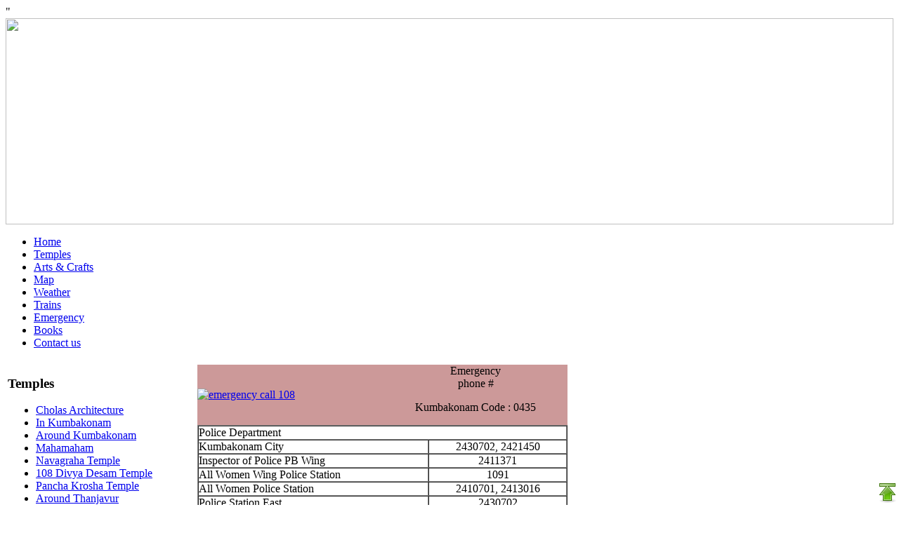

--- FILE ---
content_type: text/html; charset=utf-8
request_url: http://www.kumbakonam.info/index.php?option=com_content&view=article&id=422&Itemid=28
body_size: 46911
content:
<!DOCTYPE html PUBLIC "-//W3C//DTD XHTML 1.0 Transitional//EN" "http://www.w3.org/TR/xhtml1/DTD/xhtml1-transitional.dtd">
<html xmlns="http://www.w3.org/1999/xhtml" xml:lang="en-gb" lang="en-gb" >
<head>
<META HTTP-EQUIV = "imagetoolbar" CONTENT="no">
<!--
<meta name="google-site-verification" content="JcjzifQPYxJvY4fuwhClGAPJlDRNEJz3IA2snMJ1vH8" /> 
-->

<meta name="google-site-verification" content="OTlNbd7DTRE16drKdKQQLxayjdhM5CBDYv3O25sIVtQ" />" 

<link rel="stylesheet" href="/templates/islanda/css/template.css" type="text/css" />
<link href='https://fonts.googleapis.com/css?family=Black+Ops+One' rel='stylesheet' type='text/css'>
  <meta http-equiv="content-type" content="text/html; charset=utf-8" />
  <meta name="robots" content="index, follow" />
  <meta name="keywords" content="Kumbakonam,  Temples in Kumbakonam, Temples around kumbakonam, Mahamagam, Mahamagam Festival, Navagraha Temples, Pancha Krocha Temples,Kumbakonam temples telephone numbers" />
  <meta name="title" content="Emergency" />
  <meta name="author" content="editor" />
  <meta name="description" content="Information about the temples in and around Kumbakonam. Includes brief history and photographs." />
  <meta name="generator" content="Joomla! 1.5 - Open Source Content Management" />
  <title>Emergency</title>
  <link href="/templates/islanda/favicon.ico" rel="shortcut icon" type="image/x-icon" />
  <link rel="stylesheet" href="http://www.kumbakonam.info/plugins/content/slimbox/slimbox.css" type="text/css" />
  <script type="text/javascript" src="/media/system/js/mootools.js"></script>
  <script type="text/javascript" src="/media/system/js/caption.js"></script>
  <script type="text/javascript" src="http://www.kumbakonam.info/plugins/content/slimbox/slimbox.js"></script>

<!--<link rel="stylesheet" href="/templates/_system/css/general.css" type="text/css" />-->


<!-- code changed for avoiding error display on index.php for rightclick.js fixed by Miss.Latha-->
<script language="JavaScript">

<!-- Script 1 for disable rightclick -->

var message="";
function clickIE() {
	if (document.all) 
	{   (message);return true;}}
function clickNS(e) {if 
(document.layers||(document.getElementById&&!document.all)) {
if (e.which==2||e.which==3) {(message);return false;}}}
if (document.layers) 
{document.captureEvents(Event.MOUSEDOWN);document.onmousedown=clickNS;}
else{document.onmouseup=clickNS;document.oncontextmenu=clickIE;}

document.oncontextmenu=new Function("return false")


<!-- Script 2 for disable rightclick -->

/*
function right(e) {

	//return true; // comment on deployment
	
	//Date d = new Date();
	//year = d.getYear();
	msg = "Sorry, right-click is disabled. ";
	if (navigator.appName == 'Netscape' && (e.which == 2 || e.which == 3)) {
		alert(msg);
		return false;
	}
	else if (navigator.appName == 'Microsoft Internet Explorer' && (event.button == 2 || event.button == 3)) {
		alert(msg);
		return false;
	}
	return false;
}

document.onmousedown=right;
document.onmouseup=right;
if (document.layers) window.captureEvents(Event.MOUSEDOWN);
if (document.layers) window.captureEvents(Event.MOUSEUP);
window.onmousedown=right;
window.onmouseup=right; 
*/




 
</script><!--<script type="text/javascript" src="/rightclick.js"></script>
--><script type="text/javascript" language="javascript1.5">

/***********************************************
* DHTML slideshow script-  © Dynamic Drive DHTML code library (www.dynamicdrive.com)
* This notice must stay intact for legal use
* Visit http://www.dynamicdrive.com/ for full source code
***********************************************/

var photos=new Array()
var photoslink=new Array()
var which=0
var per="";
var incrementFlag = true;
var decrementFlag = false;

//define images. You can have as many as you want:
//photos[0] = "templates/mx_joomlafree/images/header1.jpg";
photos[0]="templates/islanda/images/h1.jpg"
photos[1]="templates/islanda/images/h2.jpg"
photos[2]="templates/islanda/images/h3.jpg"
photos[3]="templates/islanda/images/h2.jpg";

/*photos[4]="templates/islanda/images/h5.jpg";*/

//Specify whether images should be linked or not (1=linked)
var linkornot=0

//Set corresponding URLs for above images. Define ONLY if variable linkornot equals "1"
photoslink[0]=""
photoslink[1]=""
photoslink[2]=""
photoslink[3]=""
//do NOT edit pass this line

var preloadedimages=new Array()
for (i=0;i<photos.length;i++){
preloadedimages[i]=new Image()
preloadedimages[i].src=photos[i]
}


function applyeffect(){
if (document.all && photoslider.filters){
photoslider.filters.revealTrans.Transition=Math.floor(Math.random()*23)
photoslider.filters.revealTrans.stop()
photoslider.filters.revealTrans.apply()
}
}



function playeffect(){
if (document.all && photoslider.filters)
photoslider.filters.revealTrans.play()
}

function keeptrack(){
window.status="Image "+(which+1)+" of "+photos.length
}


function backward(){
if (which>0){
which--
applyeffect()
document.images.photoslider.src=photos[which]
playeffect()
keeptrack()
}
}

function forward(){
if (which<photos.length-1){
which++
applyeffect()
document.images.photoslider.src=photos[which]
playeffect()
keeptrack()
}
}

function transport(){
window.location=photoslink[which];
}


function start(){	
	
	if(incrementFlag == true){
		//alert("increment="+photos[which]);
		if(which == 3){
		incrementFlag = false;
		decrementFlag = true;	
		}else{
			which++;
		}
	}
	
	if(decrementFlag == true){
		//alert("decrement="+photos[which]);
		if(which == 0){
		incrementFlag = true;
		decrementFlag = false;	
		}else{
			which--;
		}
	}
	applyeffect()
	document.images.photoslider.src=photos[which]
	playeffect()
	keeptrack()
	setTimeout("start()",6000);
}

function startRotate() {
	per = true;
	start();
}

function noLeftClick() {
	if(event.button==1 || event.button==2){
		//alert("Sorry! You cant do the action");
		return false;
	}
}

/*document.onmousedown=noLeftClick
document.oncontextmenu=new Function("return false");
*/
</script>


</head>

<body onload="startRotate();">

<body> 
 <!--<div id="copy"><h1 title="Viaggio in Islanda"><a href="http://www.viaggio-in-islanda.it/islanda/viaggio-in-islanda.php" title="Viaggio in Islanda">Viaggio in Islanda</a></h1>
</div>-->
	

<div id="ccenter"> 	 
<div   id ='white' >
	<div id="wrapper">
		<div  id ='top'>
			<div  id ='top-left' >
		<img src="/templates/islanda/images/h1.jpg" name="photoslider" width="100%" height="294"  style="z-index:2; filter:revealTrans(duration=3,transition=23);" border=0  GALLERYIMG="no" >		
			</div>			
			<div  id ='top-right' >
				<div ></div>	
					
					
					<div>
				</div>
		
		</div>
		</div>
		<div id="top-closer"></div>
	</div>
	
	
<div id="menu">		<div class="moduletable">
					<ul id="mainlevel-nav"><li><a href="/index.php?option=com_content&amp;view=frontpage&amp;Itemid=54" class="mainlevel-nav" >Home</a></li><li><a href="/index.php?option=com_content&amp;view=category&amp;id=44&amp;Itemid=53" class="mainlevel-nav" >Temples</a></li><li><a href="/index.php?option=com_content&amp;view=article&amp;id=435&amp;Itemid=422" class="mainlevel-nav" >Arts &amp; Crafts</a></li><li><a href="/index.php?option=com_content&amp;view=article&amp;id=499&amp;Itemid=518" class="mainlevel-nav" >Map</a></li><li><a href="https://weather.com/en-IN/weather/monthly/l/34a89e4496717fafafa136d9ceadfda9393de41e826aeb7ede7c461588a7d4ab" target="_blank" class="mainlevel-nav" >Weather</a></li><li><a href="http://indiarailinfo.com/arrivals/kumbakonam-kmu/2163" target="_blank" class="mainlevel-nav" >Trains</a></li><li><a href="/index.php?option=com_content&amp;view=article&amp;id=422&amp;Itemid=28" class="mainlevel-nav" id="active_menu-nav">Emergency</a></li><li><a href="/index.php?option=com_content&amp;view=article&amp;id=964&amp;Itemid=759" class="mainlevel-nav" >Books</a></li><li><a href="/index.php?option=com_contact&amp;view=contact&amp;id=1&amp;Itemid=405" class="mainlevel-nav" >Contact us</a></li></ul>		</div>
	</div>
<div id="pathway" ></div>
<div id="content" >
<table border="0"  bordercolor="#0000FF"  bordercolordark="#0000FF"><tr>
<td valign="top" width="15%"> 
		<!-- starts main menu -->
		
		<div id="content-center">
			<div id="content-center-inside">

						<div class="moduletable">
					<h3>Temples</h3>
					<ul id="mainlevel"><li><a href="/index.php?option=com_content&amp;view=category&amp;id=35&amp;Itemid=55" class="mainlevel" >Cholas Architecture</a></li><li><a href="/index.php?option=com_content&amp;view=category&amp;id=36&amp;Itemid=56" class="mainlevel" >In Kumbakonam</a></li><li><a href="/index.php?option=com_content&amp;view=article&amp;id=64&amp;Itemid=57" class="mainlevel" >Around Kumbakonam</a></li><li><a href="/index.php?option=com_content&amp;view=category&amp;id=38&amp;Itemid=58" class="mainlevel" >Mahamaham</a></li><li><a href="/index.php?option=com_content&amp;view=article&amp;id=498&amp;Itemid=59" class="mainlevel" >Navagraha Temple</a></li><li><a href="/index.php?option=com_content&amp;view=category&amp;id=54&amp;Itemid=577" class="mainlevel" >108 Divya Desam Temple</a></li><li><a href="/index.php?option=com_content&amp;view=category&amp;id=40&amp;Itemid=60" class="mainlevel" >Pancha Krosha Temple</a></li><li><a href="/index.php?option=com_content&amp;view=category&amp;id=55&amp;Itemid=613" class="mainlevel" >Around Thanjavur</a></li></ul>		</div>
	
					<!--##################### STARTS Temple nos & help#####################################################-->
					<br />
					
					
					<!-- <span class="tmpcontact"><a href="/index.php?option=com_content&amp;view=article&amp;id=26&amp;Itemid=28" >Temple Phone nos.</a></span>
					<br /><br />
					<span class="help"><a href="/index.php?option=com_contact&amp;view=contact&amp;id=2">May I help You?</a></span><br />
                                        -->
					<!-- <span class="help">For Help <br> WhatsApp to<br>+91-9952339966</span><br /> -->
<!-- Kumbakonam.info Yahoo Groups 
<div><a href="http://in.groups.yahoo.com/group/kumbakonamtemples/join" target="_blank" style="text-decoration:none;"><img src="/images/stories/yahogr.gif" /></a></div>
<Kumbakonam.info Yahoo Groups  end -->

<!-- Kumbakonam.info Golden web award -->
<!-- <div> <br />  <a href="http://www.goldenwebawards.com/officialawardwinner.shtml"><img height="76" alt="" src="/images/stories/webaward.jpg" width="115" border="0"></a></div> -->
<div> <br /> <img height="76" alt="" src="/images/stories/webaward.jpg" width="115" border="0"></a></div> 
<!-- Kumbakonam.info Golden web award End -->

<!--
<div><br/> <a href="/index.php?option=com_content&amp;view=article&amp;id=762&amp;Itemid=28" ><img src="/templates/islanda/images/greeting.gif" alt="Greeting Cards for Sale" title="Greeting Cards on Sale" /> </a> </div>	

-->

					
	

<!-- search -->

				
				
								<!--  Due to  yahoo!service change, this is code is commented
								
					<div class="yahoo_weather_badge" ><iframe allowtransparency="true" marginwidth="0" marginheight="0" hspace="0" vspace="0" frameborder="0"  scrolling="no" src="http://in.weather.yahoo.com/badge/?q=Thanjavur,tn&u=c&t=wood&l=tiny"  height="255px" width="186px"  > </iframe></div>	
					
                  <?php// } ?>         
					--> 
	
					
			<!-- Copyscape image start -->
                         <div> <br /> <a href="http://www.copyscape.com/plagiarism-detector" target="_blank"><img src="/templates/islanda/images/cs_pink.gif" alt="Protected by Copyscape Web Plagiarism Detector" title="Protected by Copyscape Plagiarism Checker - Do not copy content from this page." /></div>
                        <!-- Copyscape image end -->


	


			</div>
			
		</div>
		
		
		
		
		
		<!-- ends main menu -->
	
</td><td valign="top"  class ="bgvector1"   width="50%" >	<!-- flower image -->	
		
		<!--history-->
		<div   id="content-left" >
		 <!-- upcoming events -->
			<div id="content-left-inside">
			
				
<table class="contentpaneopen">



<tr>
<td valign="top">
<!--                      
<table style="filter: progid:DXImageTransform.Microsoft.Gradient(startColorStr='#FFD7AE' ,endColorStr='#660000' ,gradientType= '0' ); border-bottom-style: ridge; border-color: #ffd7ae" mce_style="filter: progid:DXImageTransform.Microsoft.Gradient(startColorStr='#FFD7AE' ,endColorStr='#660000' ,gradientType= '0' ); border-bottom-style: ridge; border-color: #ffd7ae" border="0" width="527">
-->              
<table style="border-bottom-style: ridge; border-color: #ffd7ae; width: 527px; margin-left: 30px;" border="0" cellspacing="0" cellpadding="0" align="center" bgcolor="#cc9999">
<tbody>
<tr>
<td width="265"><a href="http://www.emri.in/content/view/24/59/" target="_blank"><img src="/images/stories/emergency.gif" border="0" alt="emergency call 108" title="emergency call 108" width="206" height="159" /></a></td>
<td style="text-align: center;" colspan="2" width="218" align="center" valign="middle"><span class="chtitle">Emergency<br /> phone #</span><br />
<p class="chsubtitle" align="center">Kumbakonam Code : <span class="cnumbers">0435</span></p>
</td>
</tr>
</tbody>
</table>
<table style="width: 527px; margin-left: 30px;" border="1" cellspacing="0" cellpadding="0">
<tbody style="margin-left: 30px;">
<tr style="margin-left: 30px;">
<td class="ctitle" style="margin-left: 30px;" colspan="2" width="284">
<div>Police Department</div>
</td>
</tr>
<tr style="margin-left: 30px;">
<td class="phtitle" style="margin-left: 30px;">Kumbakonam City</td>
<td class="numbers" style="margin-left: 30px;">
<div style="text-align: center;">2430702, 2421450</div>
</td>
</tr>
<tr style="margin-left: 30px;">
<td class="phtitle" style="margin-left: 30px;">Inspector of Police PB Wing</td>
<td class="numbers" style="margin-left: 30px;">
<div style="text-align: center;">2411371</div>
</td>
</tr>
<tr style="margin-left: 30px;">
<td class="phtitle" style="margin-left: 30px;">All Women Wing Police Station</td>
<td class="numbers" style="margin-left: 30px;">
<div style="text-align: center;">1091</div>
</td>
</tr>
<tr style="margin-left: 30px;">
<td class="phtitle" style="margin-left: 30px;">All Women Police Station</td>
<td class="numbers" style="margin-left: 30px;">
<div style="text-align: center;">2410701, 2413016</div>
</td>
</tr>
<tr style="margin-left: 30px;">
<td class="phtitle" style="margin-left: 30px;">Police Station East</td>
<td class="numbers" style="margin-left: 30px;">
<div style="text-align: center;">2430702</div>
</td>
</tr>
<tr style="margin-left: 30px;">
<td class="phtitle" style="margin-left: 30px;">Police Station West</td>
<td class="numbers" style="margin-left: 30px;">
<div style="text-align: center;">2421450</div>
</td>
</tr>
<tr style="margin-left: 30px;">
<td class="ctitle" style="margin-left: 30px;" colspan="2" width="284">
<div>Fire Service</div>
</td>
</tr>
<tr style="margin-left: 30px;">
<td class="phtitle" style="margin-left: 30px;">Kumbakonam City</td>
<td class="numbers" style="margin-left: 30px;">
<div style="text-align: center;">2431101, 2460101</div>
</td>
</tr>
<tr style="margin-left: 30px;">
<td class="ctitle" style="margin-right: 30px;" colspan="2">Ambulance</td>
</tr>
<tr style="margin-left: 30px;">
<td class="phtitle" style="margin-left: 30px;">Ambulance</td>
<td class="numbers" style="margin-left: 30px;">
<div style="text-align: center;">108</div>
</td>
</tr>
<tr style="margin-left: 30px;">
<td class="phtitle" style="margin-left: 30px;">Santhosh Ambulance</td>
<td class="numbers" style="margin-left: 30px;">
<div style="text-align: center;">2433891</div>
</td>
</tr>
<!--      
<tr style="margin-left: 30px;" mce_style="margin-left: 30px;">
<td class="ctitle" style="margin-left: 30px;" mce_style="margin-left: 30px;" colspan="2" width="284">
<div>Hospitals</div>
</td>
</tr>
<tr style="margin-left: 30px;" mce_style="margin-left: 30px;">
<td class="phtitle" style="margin-left: 30px;" mce_style="margin-left: 30px;">Anbu Hospital</td>
<td class="numbers" style="margin-left: 30px;" mce_style="margin-left: 30px;">
<div style="text-align: center;" mce_style="text-align: center;">2432165, 2432166, 2432167, 2431114</div>
</td>
</tr>
<tr style="margin-left: 30px;" mce_style="margin-left: 30px;">
<td class="phtitle" style="margin-left: 30px;" mce_style="margin-left: 30px;">Annai Saradha</td>
<td class="numbers" style="margin-left: 30px;" mce_style="margin-left: 30px;">
<div style="text-align: center;" mce_style="text-align: center;">2430535</div>
</td>
</tr>
<tr style="margin-left: 30px;" mce_style="margin-left: 30px;">
<td class="phtitle" style="margin-left: 30px;" mce_style="margin-left: 30px;">Anu Child Health Hospital</td>
<td class="numbers" style="margin-left: 30px;" mce_style="margin-left: 30px;">
<div style="text-align: center;" mce_style="text-align: center;">2425005</div>
</td>
</tr>
<tr style="margin-left: 30px;" mce_style="margin-left: 30px;">
<td class="phtitle" style="margin-left: 30px;" mce_style="margin-left: 30px;">Banumathi Nursing Home</td>
<td class="numbers" style="margin-left: 30px;" mce_style="margin-left: 30px;">
<div style="text-align: center;" mce_style="text-align: center;">2430902</div>
</td>
</tr>
<tr style="margin-left: 30px;" mce_style="margin-left: 30px;">
<td class="phtitle" style="margin-left: 30px;" mce_style="margin-left: 30px;">Bio Sidha</td>
<td class="numbers" style="margin-left: 30px;" mce_style="margin-left: 30px;">
<div style="text-align: center;" mce_style="text-align: center;">2430941</div>
</td>
</tr>
<tr style="margin-left: 30px;" mce_style="margin-left: 30px;">
<td class="phtitle" style="margin-left: 30px;" mce_style="margin-left: 30px;">Dhanlalakshmi Hospital</td>
<td class="numbers" style="margin-left: 30px;" mce_style="margin-left: 30px;">
<div style="text-align: center;" mce_style="text-align: center;">2421368</div>
</td>
</tr>
<tr style="margin-left: 30px;" mce_style="margin-left: 30px;">
<td class="phtitle" style="margin-left: 30px;" mce_style="margin-left: 30px;">Divyas Clinic</td>
<td class="numbers" style="margin-left: 30px;" mce_style="margin-left: 30px;">
<div style="text-align: center;" mce_style="text-align: center;">2432341</div>
</td>
</tr>
<tr style="margin-left: 30px;" mce_style="margin-left: 30px;">
<td class="phtitle" style="margin-left: 30px;" mce_style="margin-left: 30px;">Durga Clinic</td>
<td class="numbers" style="margin-left: 30px;" mce_style="margin-left: 30px;">
<div style="text-align: center;" mce_style="text-align: center;">2426442</div>
</td>
</tr>
<tr style="margin-left: 30px;" mce_style="margin-left: 30px;">
<td class="phtitle" style="margin-left: 30px;" mce_style="margin-left: 30px;">Elhome Clinic</td>
<td class="numbers" style="margin-left: 30px;" mce_style="margin-left: 30px;">
<div style="text-align: center;" mce_style="text-align: center;">2422328</div>
</td>
</tr>
<tr style="margin-left: 30px;" mce_style="margin-left: 30px;">
<td class="phtitle" style="margin-left: 30px;" mce_style="margin-left: 30px;">Govt Hospital</td>
<td class="numbers" style="margin-left: 30px;" mce_style="margin-left: 30px;">
<div style="text-align: center;" mce_style="text-align: center;">2430002</div>
</td>
</tr>
<tr style="margin-left: 30px;" mce_style="margin-left: 30px;">
<td class="phtitle" style="margin-left: 30px;" mce_style="margin-left: 30px;">Gowri Nursing Home</td>
<td class="numbers" style="margin-left: 30px;" mce_style="margin-left: 30px;">
<div style="text-align: center;" mce_style="text-align: center;">2421005</div>
</td>
</tr>
<tr style="margin-left: 30px;" mce_style="margin-left: 30px;">
<td class="phtitle" style="margin-left: 30px;" mce_style="margin-left: 30px;">Guru Hospital</td>
<td class="numbers" style="margin-left: 30px;" mce_style="margin-left: 30px;">
<div style="text-align: center;" mce_style="text-align: center;">2411456</div>
</td>
</tr>
<tr style="margin-left: 30px;" mce_style="margin-left: 30px;">
<td class="phtitle" style="margin-left: 30px;" mce_style="margin-left: 30px;">Hindu Mission</td>
<td class="numbers" style="margin-left: 30px;" mce_style="margin-left: 30px;">
<div style="text-align: center;" mce_style="text-align: center;">2411516</div>
</td>
</tr>
<tr style="margin-left: 30px;" mce_style="margin-left: 30px;">
<td class="phtitle" style="margin-left: 30px;" mce_style="margin-left: 30px;">Indhra Hospital</td>
<td class="numbers" style="margin-left: 30px;" mce_style="margin-left: 30px;">
<div style="text-align: center;" mce_style="text-align: center;">2422955</div>
</td>
</tr>
<tr style="margin-left: 30px;" mce_style="margin-left: 30px;">
<td class="phtitle" style="margin-left: 30px;" mce_style="margin-left: 30px;">Islam Clinic</td>
<td class="numbers" style="margin-left: 30px;" mce_style="margin-left: 30px;">
<div style="text-align: center;" mce_style="text-align: center;">2422328</div>
</td>
</tr>
<tr style="margin-left: 30px;" mce_style="margin-left: 30px;">
<td class="phtitle" style="margin-left: 30px;" mce_style="margin-left: 30px;">Kannan Nursing Home</td>
<td class="numbers" style="margin-left: 30px;" mce_style="margin-left: 30px;">
<div style="text-align: center;" mce_style="text-align: center;">2422788</div>
</td>
</tr>
<tr style="margin-left: 30px;" mce_style="margin-left: 30px;">
<td class="phtitle" style="margin-left: 30px;" mce_style="margin-left: 30px;">Keerthy Poly Clinic</td>
<td class="numbers" style="margin-left: 30px;" mce_style="margin-left: 30px;">
<div style="text-align: center;" mce_style="text-align: center;">2412345</div>
</td>
</tr>
<tr style="margin-left: 30px;" mce_style="margin-left: 30px;">
<td class="phtitle" style="margin-left: 30px;" mce_style="margin-left: 30px;">KRG Nursing Home</td>
<td class="numbers" style="margin-left: 30px;" mce_style="margin-left: 30px;">
<div style="text-align: center;" mce_style="text-align: center;">2423005</div>
</td>
</tr>
<tr style="margin-left: 30px;" mce_style="margin-left: 30px;">
<td class="phtitle" style="margin-left: 30px;" mce_style="margin-left: 30px;">KS Hospital</td>
<td class="numbers" style="margin-left: 30px;" mce_style="margin-left: 30px;">
<div style="text-align: center;" mce_style="text-align: center;">2423004, 2423922</div>
</td>
</tr>
<tr style="margin-left: 30px;" mce_style="margin-left: 30px;">
<td class="phtitle" style="margin-left: 30px;" mce_style="margin-left: 30px;">Kudanthai Hospital</td>
<td class="numbers" style="margin-left: 30px;" mce_style="margin-left: 30px;">
<div style="text-align: center;" mce_style="text-align: center;">2420259</div>
</td>
</tr>
<tr style="margin-left: 30px;" mce_style="margin-left: 30px;">
<td class="phtitle" style="margin-left: 30px;" mce_style="margin-left: 30px;">Lakshmi Hospital</td>
<td class="numbers" style="margin-left: 30px;" mce_style="margin-left: 30px;">
<div style="text-align: center;" mce_style="text-align: center;">2432019</div>
</td>
</tr>
<tr style="margin-left: 30px;" mce_style="margin-left: 30px;">
<td class="phtitle" style="margin-left: 30px;" mce_style="margin-left: 30px;">Manly Hospital</td>
<td class="numbers" style="margin-left: 30px;" mce_style="margin-left: 30px;">
<div style="text-align: center;" mce_style="text-align: center;">2420517</div>
</td>
</tr>
<tr style="margin-left: 30px;" mce_style="margin-left: 30px;">
<td class="phtitle" style="margin-left: 30px;" mce_style="margin-left: 30px;">Neelam Health Centre</td>
<td class="numbers" style="margin-left: 30px;" mce_style="margin-left: 30px;">
<div style="text-align: center;" mce_style="text-align: center;">2430239</div>
</td>
</tr>
<tr style="margin-left: 30px;" mce_style="margin-left: 30px;">
<td class="phtitle" style="margin-left: 30px;" mce_style="margin-left: 30px;">NR Hospital</td>
<td class="numbers" style="margin-left: 30px;" mce_style="margin-left: 30px;">
<div style="text-align: center;" mce_style="text-align: center;">2431163</div>
</td>
</tr>
<tr style="margin-left: 30px;" mce_style="margin-left: 30px;">
<td class="phtitle" style="margin-left: 30px;" mce_style="margin-left: 30px;">NSK Clinic</td>
<td class="numbers" style="margin-left: 30px;" mce_style="margin-left: 30px;">
<div style="text-align: center;" mce_style="text-align: center;">2421672</div>
</td>
</tr>
<tr style="margin-left: 30px;" mce_style="margin-left: 30px;">
<td class="phtitle" style="margin-left: 30px;" mce_style="margin-left: 30px;">Priya Hospital</td>
<td class="numbers" style="margin-left: 30px;" mce_style="margin-left: 30px;">
<div style="text-align: center;" mce_style="text-align: center;">2421303</div>
</td>
</tr>
<tr style="margin-left: 30px;" mce_style="margin-left: 30px;">
<td class="phtitle" style="margin-left: 30px;" mce_style="margin-left: 30px;">Raguram Eye Hospital</td>
<td class="numbers" style="margin-left: 30px;" mce_style="margin-left: 30px;">
<div style="text-align: center;" mce_style="text-align: center;">2430044</div>
</td>
</tr>
<tr style="margin-left: 30px;" mce_style="margin-left: 30px;">
<td class="phtitle" style="margin-left: 30px;" mce_style="margin-left: 30px;">Rahath Clinic</td>
<td class="numbers" style="margin-left: 30px;" mce_style="margin-left: 30px;">
<div style="text-align: center;" mce_style="text-align: center;">2430958</div>
</td>
</tr>
<tr style="margin-left: 30px;" mce_style="margin-left: 30px;">
<td class="phtitle" style="margin-left: 30px;" mce_style="margin-left: 30px;">Ramakrishna Nursing Home</td>
<td class="numbers" style="margin-left: 30px;" mce_style="margin-left: 30px;">
<div style="text-align: center;" mce_style="text-align: center;">2431641</div>
</td>
</tr>
<tr style="margin-left: 30px;" mce_style="margin-left: 30px;">
<td class="phtitle" style="margin-left: 30px;" mce_style="margin-left: 30px;">Rathna Hospital</td>
<td class="numbers" style="margin-left: 30px;" mce_style="margin-left: 30px;">
<div style="text-align: center;" mce_style="text-align: center;">2431718</div>
</td>
</tr>
<tr style="margin-left: 30px;" mce_style="margin-left: 30px;">
<td class="phtitle" style="margin-left: 30px;" mce_style="margin-left: 30px;">Sarada Hospital</td>
<td class="numbers" style="margin-left: 30px;" mce_style="margin-left: 30px;">
<div style="text-align: center;" mce_style="text-align: center;">2422511</div>
</td>
</tr>
<tr style="margin-left: 30px;" mce_style="margin-left: 30px;">
<td class="phtitle" style="margin-left: 30px;" mce_style="margin-left: 30px;">Scaret Heart</td>
<td class="numbers" style="margin-left: 30px;" mce_style="margin-left: 30px;">
<div style="text-align: center;" mce_style="text-align: center;">2420018</div>
</td>
</tr>
<tr style="margin-left: 30px;" mce_style="margin-left: 30px;">
<td class="phtitle" style="margin-left: 30px;" mce_style="margin-left: 30px;">SDR Hospital</td>
<td class="numbers" style="margin-left: 30px;" mce_style="margin-left: 30px;">
<div style="text-align: center;" mce_style="text-align: center;">2430839</div>
</td>
</tr>
<tr style="margin-left: 30px;" mce_style="margin-left: 30px;">
<td class="phtitle" style="margin-left: 30px;" mce_style="margin-left: 30px;">Senthil Clinic</td>
<td class="numbers" style="margin-left: 30px;" mce_style="margin-left: 30px;">
<div style="text-align: center;" mce_style="text-align: center;">2432312</div>
</td>
</tr>
<tr style="margin-left: 30px;" mce_style="margin-left: 30px;">
<td class="phtitle" style="margin-left: 30px;" mce_style="margin-left: 30px;">Senthil Nursing Home</td>
<td class="numbers" style="margin-left: 30px;" mce_style="margin-left: 30px;">
<div style="text-align: center;" mce_style="text-align: center;">2432312</div>
</td>
</tr>
<tr style="margin-left: 30px;" mce_style="margin-left: 30px;">
<td class="phtitle" style="margin-left: 30px;" mce_style="margin-left: 30px;">Sidharth Clinic</td>
<td class="numbers" style="margin-left: 30px;" mce_style="margin-left: 30px;">
<div style="text-align: center;" mce_style="text-align: center;">2430280</div>
</td>
</tr>
<tr style="margin-left: 30px;" mce_style="margin-left: 30px;">
<td class="phtitle" style="margin-left: 30px;" mce_style="margin-left: 30px;">SNI Hospital</td>
<td class="numbers" style="margin-left: 30px;" mce_style="margin-left: 30px;">
<div style="text-align: center;" mce_style="text-align: center;">2424896</div>
</td>
</tr>
<tr style="margin-left: 30px;" mce_style="margin-left: 30px;">
<td class="phtitle" style="margin-left: 30px;" mce_style="margin-left: 30px;">SP Hospital</td>
<td class="numbers" style="margin-left: 30px;" mce_style="margin-left: 30px;">
<div style="text-align: center;" mce_style="text-align: center;">2425355</div>
</td>
</tr>
<tr style="margin-left: 30px;" mce_style="margin-left: 30px;">
<td class="phtitle" style="margin-left: 30px;" mce_style="margin-left: 30px;">Sri Sayee Clinic</td>
<td class="numbers" style="margin-left: 30px;" mce_style="margin-left: 30px;">
<div style="text-align: center;" mce_style="text-align: center;">2432019</div>
</td>
</tr>
<tr style="margin-left: 30px;" mce_style="margin-left: 30px;">
<td class="phtitle" style="margin-left: 30px;" mce_style="margin-left: 30px;">St Hospital</td>
<td class="numbers" style="margin-left: 30px;" mce_style="margin-left: 30px;">
<div style="text-align: center;" mce_style="text-align: center;">2430839, 2430859</div>
</td>
</tr>
<tr style="margin-left: 30px;" mce_style="margin-left: 30px;">
<td class="phtitle" style="margin-left: 30px;" mce_style="margin-left: 30px;">St.Anne's Hospital</td>
<td class="numbers" style="margin-left: 30px;" mce_style="margin-left: 30px;">
<div style="text-align: center;" mce_style="text-align: center;">2430152, 2425152</div>
</td>
</tr>
<tr style="margin-left: 30px;" mce_style="margin-left: 30px;">
<td class="phtitle" style="margin-left: 30px;" mce_style="margin-left: 30px;">Sugam Hospital</td>
<td class="numbers" style="margin-left: 30px;" mce_style="margin-left: 30px;">
<div style="text-align: center;" mce_style="text-align: center;">2402345, 2403020</div>
</td>
</tr>
<tr style="margin-left: 30px;" mce_style="margin-left: 30px;">
<td class="phtitle" style="margin-left: 30px;" mce_style="margin-left: 30px;">SVR Hospital</td>
<td class="numbers" style="margin-left: 30px;" mce_style="margin-left: 30px;">
<div style="text-align: center;" mce_style="text-align: center;">2431754</div>
</td>
</tr>
<tr style="margin-left: 30px;" mce_style="margin-left: 30px;">
<td class="phtitle" style="margin-left: 30px;" mce_style="margin-left: 30px;">Vijaya Poly Clinic</td>
<td class="numbers" style="margin-left: 30px;" mce_style="margin-left: 30px;">
<div style="text-align: center;" mce_style="text-align: center;">2430675</div>
</td>
</tr>
<tr style="margin-left: 30px;" mce_style="margin-left: 30px;">
<td class="phtitle" style="margin-left: 30px;" mce_style="margin-left: 30px;">Vimala Medical Centre</td>
<td class="numbers" style="margin-left: 30px;" mce_style="margin-left: 30px;">
<div style="text-align: center;" mce_style="text-align: center;">2410203</div>
</td>
</tr>
<tr style="margin-left: 30px;" mce_style="margin-left: 30px;">
<td class="phtitle" style="margin-left: 30px;" mce_style="margin-left: 30px;">Vimala Nursing Home</td>
<td class="numbers" style="margin-left: 30px;" mce_style="margin-left: 30px;">
<div style="text-align: center;" mce_style="text-align: center;">2410005</div>
</td>
</tr>
-->      
<tr style="margin-left: 30px;">
<td class="ctitle" style="margin-left: 30px;" colspan="2" width="284">
<div>Railway Department</div>
</td>
</tr>
<!-- 
<tr style="margin-left: 30px;" mce_style="margin-left: 30px;">
<td class="phtitle" style="margin-left: 30px;" mce_style="margin-left: 30px;">Station Master</td>
<td class="numbers" style="margin-left: 30px;" mce_style="margin-left: 30px;">
<div style="text-align: center;" mce_style="text-align: center;"></div>
</td>
</tr>
-->  
<tr style="margin-left: 30px;">
<td class="phtitle" style="margin-left: 30px;">Railway Enquiry</td>
<td class="numbers" style="margin-left: 30px;">
<div style="text-align: center;">139</div>
</td>
</tr>
</tbody>
</table>
<table style="margin-left: 30px;" border="0">
<tbody style="margin-left: 30px;">
<tr style="margin-left: 30px;">
<td><br /><br /><br /></td>
</tr>
</tbody>
</table>
<!--    After Confirmation remove the comment                               
<table border="0">
<th />Railway Time</td>
<td class="ctitle">Nos.</td>
<tr>
<th />Train Number</td>
<td class="ctitle">Nos.</td>
<th />Train Name</td>
<td class="ctitle">Nos.</td>
<th />Departure Place and Time</td>
<td class="ctitle">Nos.</td>
<th />Thanjavur Arrival Time</td>
<td class="ctitle">Nos.</td>
<th /> Thanjavur Departure Time</td>
<td class="ctitle">Nos.</td>
<th />Destination Place and Time</td>
<td class="ctitle">Nos.</td>
</tr>
<tr>
<td class="trainnumber">6232</td>
<td class="trainname">Mysoor Express</td>
<td class="departure">Mysoor</td>
<td class="tanjavuratime">05:10</td>
<td class="tanjavurdtime">05:15</td>
<td class="destination">Mayiladuthurai - 07:25</td>
</tr>
<tr>
<td class="trainnumber">6231</td>
<td class="trainname">Mysoor Express</td>
<td class="departure"><span class="destination">Mayiladuthurai - 17:30 </span></td>
<td class="tanjavuratime">19:10</td>
<td class="tanjavurdtime">19:15</td>
<td class="destination">Mysoor</td>
</tr>
<tr>
<td class="trainnumber">6177 A</td>
<td class="trainname">Malaikottai Express</td>
<td class="departure">Chennai - 23:00</td>
<td class="tanjavuratime">06:10</td>
<td class="tanjavurdtime">06:20</td>
<td class="destination">Kumbakoanm- 07:30</td>
</tr>
<tr>
<td class="trainnumber">6178 A</td>
<td class="trainname">Malaikottai Express</td>
<blockquote></blockquote>
<td class="departure">Kumkbakonam -19:30</td>
<td class="tanjavuratime">20:20</td>
<td class="tanjavurdtime">20:30</td>
<td class="destination">Chennai -05:00</td>
</tr>
<tr>
<td class="trainnumber">2084</td>
<td class="trainname">
<p>Jan Sathapthi</p>
<p>(No Service on Tuesday)</p>
</td>
<td class="departure">Coimbatore- 07:00</td>
<td class="tanjavuratime">11:50</td>
<td class="tanjavurdtime">11:55</td>
<td class="destination">Kumbakonam -12:30</td>
</tr>
<tr>
<td class="trainnumber">2083</td>
<td class="trainname">Jan Sathapthi</td>
<td class="departure">Kumbakonam- 14:30</td>
<td class="tanjavuratime">15:05</td>
<td class="tanjavurdtime">15:20</td>
<td class="destination">Coimbatore-20:30</td>
</tr>
<tr>
<td class="trainnumber">6233</td>
<td class="trainname">Mayiladuthurai - Trichy Express</td>
<td class="departure"><span class="destination">Mayiladuthurai - </span>08:00</td>
<td class="tanjavuratime">09:25</td>
<td class="tanjavurdtime">09:30</td>
<td class="destination">
<p>Trichy - 10:45</p>
</td>
</tr>
<tr>
<td class="trainnumber">6233</td>
<td class="trainname">Mayiladuthurai - Trichy Express</td>
<td class="departure">Trichy - 13:05</td>
<td class="tanjavuratime">13:50</td>
<td class="tanjavurdtime">13:55</td>
<td class="destination">Mayiladuthurai 15:45</td>
</tr>
<tr>
<td class="trainnumber">890</td>
<td class="trainname">Passenger</td>
<td class="departure">Trichy 01:10</td>
<td class="tanjavuratime">02:25</td>
<td class="tanjavurdtime">-</td>
<td class="destination">Thanjavur</td>
</tr>
<tr>
<td class="trainnumber">893</td>
<td class="trainname">Passenger</td>
<td class="departure">Thanjavur</td>
<td class="tanjavuratime">-</td>
<td class="tanjavurdtime">05:30</td>
<td class="destination">Trichy 06:55</td>
</tr>
<tr>
<td class="trainnumber">891</td>
<td class="trainname">Passenger</td>
<blockquote></blockquote>
<td class="departure">Thanjavur</td>
<td class="tanjavuratime">-</td>
<td class="tanjavurdtime">06:30</td>
<td class="destination">Trichy 07:55</td>
</tr>
<tr>
<td class="trainnumber">872</td>
<td class="trainname">Passenger</td>
<td class="departure">Thanjavur</td>
<td class="tanjavuratime">-</td>
<td class="tanjavurdtime">06:00</td>
<td class="destination">Thiruvarur 07:30</td>
</tr>
<tr>
<td class="trainnumber">874</td>
<td class="trainname">Passenger</td>
<td class="departure">Trichy - 05:50</td>
<td class="tanjavuratime">07:20</td>
<td class="tanjavurdtime">07:40</td>
<td class="destination">Thiruvarur 09:10</td>
</tr>
<tr>
<td class="trainnumber"></td>
<td class="trainname">No Service on Sunday</td>
<td class="departure"></td>
<td class="tanjavuratime"></td>
<td class="tanjavurdtime"></td>
<td class="destination"></td>
</tr>
<tr>
<td class="trainnumber">811</td>
<td class="trainname">Passenger</td>
<td class="departure">Mayiladuthurai 05:50</td>
<td class="tanjavuratime">07:45</td>
<td class="tanjavurdtime">05:50</td>
<td class="destination">Trichy 09:10</td>
</tr>
<tr>
<td class="trainnumber">824</td>
<td class="trainname">Passenger</td>
<td class="departure">Trichy 07:10</td>
<td class="tanjavuratime">08:15</td>
<td class="tanjavurdtime">08:20</td>
<td class="destination">Mayiladuthurai 09 :50</td>
</tr>
<tr>
<td class="trainnumber">125</td>
<td class="trainname">Passenger</td>
<td class="departure">Kumbakonam 08:00</td>
<td class="tanjavuratime">09:10</td>
<td class="tanjavurdtime">-</td>
<td class="destination">Thanjavur</td>
</tr>
<tr>
<td class="trainnumber">892</td>
<td class="trainname">Passenger</td>
<td class="departure">Trichy - 08:15</td>
<td class="tanjavuratime">09:35</td>
<td class="tanjavurdtime">-</td>
<td class="destination">Thanjavur</td>
</tr>
<tr>
<td class="trainnumber">871</td>
<td class="trainname">Passenger</td>
<td class="departure">Thiruvarur - 08:10</td>
<td class="tanjavuratime">09:40</td>
<td class="tanjavurdtime">09:45</td>
<td class="destination">Trichy 11:00</td>
</tr>
<tr>
<td class="trainnumber">895</td>
<td class="trainname">Passenger</td>
<td class="departure">Thiruvarur -14:15</td>
<td class="tanjavuratime">15:55</td>
<td class="tanjavurdtime">16:00</td>
<td class="destination">Trichy - 17:20</td>
</tr>
<tr>
<td class="trainnumber">896</td>
<td class="trainname">Passenger</td>
<td class="departure">Trichy - 09:45</td>
<td class="tanjavuratime">10:55</td>
<td class="tanjavurdtime">11:00</td>
<td class="destination">Thiruvarur - 12:45</td>
</tr>
<tr>
<td class="trainnumber">825 A</td>
<td class="trainname">Passenger</td>
<td class="departure">Mayiladuthurai 10:50</td>
<td class="tanjavuratime">12:15</td>
<td class="tanjavurdtime">12:20</td>
<td class="destination">Thirunelveli -22:20</td>
</tr>
<tr>
<td class="trainnumber">826 A</td>
<td class="trainname">Passenger</td>
<td class="departure">Thirunelveli 05:35</td>
<td class="tanjavuratime">14:40</td>
<td class="tanjavurdtime">14:45</td>
<td class="destination">Mayiladuthurai 16:30</td>
</tr>
<tr>
<td class="trainnumber">876</td>
<td class="trainname">Passenger</td>
<td class="departure">Trichy 16:30</td>
<td class="tanjavuratime">17:45</td>
<td class="tanjavurdtime">18:00</td>
<td class="destination">Thiruvarur 19:30</td>
</tr>
<tr>
<td class="trainnumber">126</td>
<td class="trainname">Passenger</td>
<td class="departure">Thanjavur</td>
<td class="tanjavuratime">-</td>
<td class="tanjavurdtime">17:50</td>
<td class="destination">Kumbakonam 19:00</td>
</tr>
<tr>
<td class="trainnumber">873</td>
<td class="trainname">Passenger</td>
<td class="departure">Thiruvarur 16:00</td>
<td class="tanjavuratime">17:30</td>
<td class="tanjavurdtime">17:50</td>
<td class="destination">Trichy 19:05</td>
</tr>
<tr>
<td class="trainnumber"></td>
<td class="trainname">Passenger</td>
<td class="departure"></td>
<td class="tanjavuratime"></td>
<td class="tanjavurdtime"></td>
<td class="destination"></td>
</tr>
<tr>
<td class="trainnumber">823</td>
<td class="trainname">Passenger</td>
<td class="departure">Mayiladuthurai - 17:25</td>
<td class="tanjavuratime">18:55</td>
<td class="tanjavurdtime">19:35</td>
<td class="destination">Trichy 21:00</td>
</tr>
<tr>
<td class="trainnumber">812</td>
<td class="trainname">Passenger</td>
<td class="departure">Trichy - 17:55</td>
<td class="tanjavuratime">19:05</td>
<td class="tanjavurdtime">19:15</td>
<td class="destination">Mayiladuthurai 21:25</td>
</tr>
<tr>
<td class="trainnumber">898</td>
<td class="trainname">Passenger</td>
<td class="departure">Trichy 20:15</td>
<td class="tanjavuratime">21:40</td>
<td class="tanjavurdtime">-</td>
<td class="destination">Thanjavur</td>
</tr>
<tr>
<td class="trainnumber">899</td>
<td class="trainname">Passenger</td>
<td class="departure">Thanjavur</td>
<td class="tanjavuratime">-</td>
<td class="tanjavurdtime">21:50</td>
<td class="destination">Trichy</td>
</tr>
<tr>
<td class="trainnumber">875</td>
<td class="trainname">Passenger</td>
<td class="departure">Thiruvarur 20:00</td>
<td class="tanjavuratime">21:30</td>
<td class="tanjavurdtime">-</td>
<td class="destination">Thanjavur</td>
</tr>
<tr>
<td class="trainnumber"></td>
<td class="trainname"></td>
<td class="departure"></td>
<td class="tanjavuratime"></td>
<td class="tanjavurdtime"></td>
<td class="destination"></td>
</tr>
<tr>
<td class="trainnumber"></td>
<td class="trainname"></td>
<td class="departure"></td>
<td class="tanjavuratime"></td>
<td class="tanjavurdtime"></td>
<td class="destination"></td>
</tr>
<tr>
<td class="trainnumber"></td>
<td class="trainname"></td>
<td class="departure"></td>
<td class="tanjavuratime"></td>
<td class="tanjavurdtime"></td>
<td class="destination"></td>
</tr>
<tr>
<td class="trainnumber"></td>
<td class="trainname"></td>
<td class="departure"></td>
<td class="tanjavuratime"></td>
<td class="tanjavurdtime"></td>
<td class="destination"></td>
</tr>
</table>
--><a href="#top" class="backtotop" style="position: fixed; bottom:0px; right:0px;"><img src="http://www.kumbakonam.info//plugins/content/top.png" alt="scroll back to top" border="0"  title="scroll back to top"/></a></td>
</tr>

</table>
<span class="article_separator">&nbsp;</span>

				
				<div class="btmmainjj"><div class="btmlinkjj">
	<ul id="mainlevel"><li><a href="/index.php?option=com_content&amp;view=category&amp;id=35&amp;Itemid=55" class="mainlevel" >Cholas Architecture</a></li><li><a href="/index.php?option=com_content&amp;view=category&amp;id=36&amp;Itemid=56" class="mainlevel" >In Kumbakonam</a></li><li><a href="/index.php?option=com_content&amp;view=article&amp;id=64&amp;Itemid=57" class="mainlevel" >Around Kumbakonam</a></li><li><a href="/index.php?option=com_content&amp;view=category&amp;id=38&amp;Itemid=58" class="mainlevel" >Mahamaham</a></li><li><a href="/index.php?option=com_content&amp;view=article&amp;id=498&amp;Itemid=59" class="mainlevel" >Navagraha Temple</a></li><li><a href="/index.php?option=com_content&amp;view=category&amp;id=54&amp;Itemid=577" class="mainlevel" >108 Divya Desam Temple</a></li><li><a href="/index.php?option=com_content&amp;view=category&amp;id=40&amp;Itemid=60" class="mainlevel" >Pancha Krosha Temple</a></li><li><a href="/index.php?option=com_content&amp;view=category&amp;id=55&amp;Itemid=613" class="mainlevel" >Around Thanjavur</a></li></ul></div></div>
			</div>
			
		</div>

      
</td><td valign="top" width="15%" >
		<!--upcoming events, add--> 
		<div id="content-right">
			<!--	// old upcoming events placement		
			 // old search placement-->			
			
		</div>

		<div id="content-closer"></div>
		
	</td>
	
	</tr>	
	
			


	
	</table>
</div>
</div>
<div id="bottommenu">		<div class="moduletable">
					<table width="100%" border="0" cellpadding="0" cellspacing="1"><tr><td nowrap="nowrap"><a href="/index.php?option=com_content&amp;view=category&amp;id=44&amp;Itemid=413" class="mainlevel" >Temples</a><span class="mainlevel">      | </span><a href="/index.php?option=com_content&amp;view=article&amp;id=435&amp;Itemid=425" class="mainlevel" >Arts &amp; Crafts</a><span class="mainlevel">      | </span><a href="/index.php?option=com_content&amp;view=article&amp;id=461&amp;Itemid=415" class="mainlevel" >Hotels</a><span class="mainlevel">      | </span><a href="/index.php?option=com_content&amp;view=article&amp;id=446&amp;Itemid=414" class="mainlevel" >Tours &amp; Travels</a><span class="mainlevel">      | </span><a href="/index.php?option=com_content&amp;view=article&amp;id=499&amp;Itemid=549" class="mainlevel" >Map</a><span class="mainlevel">      | </span><a href="/index.php?option=com_content&amp;view=article&amp;id=818&amp;Itemid=744" class="mainlevel" >Weather</a><span class="mainlevel">      | </span><a href="/index.php?option=com_content&amp;view=article&amp;id=422&amp;Itemid=417" class="mainlevel" >Emergency</a><span class="mainlevel">      | </span><a href="http://indiarailinfo.com/arrivals/kumbakonam-kmu/2163" class="mainlevel" >Trains</a><span class="mainlevel">      | </span><a href="/index.php?option=com_content&amp;view=article&amp;id=341&amp;Itemid=416" class="mainlevel" >ATM</a><span class="mainlevel">      | </span><a href="/index.php?option=com_content&amp;view=article&amp;id=566&amp;Itemid=667" class="mainlevel" >Services</a><span class="mainlevel">      | </span><a href="/index.php?option=com_contact&amp;view=contact&amp;id=1&amp;Itemid=419" class="mainlevel" >Contact us</a></td></tr></table>		</div>
	</div>
</div>
</div>
<div id="footer">
<!-- Copyscape image start -->
<div id="copyscape" align="center"><a href="http://www.copyscape.com/plagiarism-detector" target="_blank"><img src="/templates/islanda/images/cs_yellow.gif" alt="Protected by Copyscape Web Plagiarism Detector" title="Protected by Copyscape Plagiarism Checker - Do not copy content from this page." /></a></div>
<!-- Copyscape image end -->
<div id="footer-inside">		<div class="moduletable">
					<div class="bannergroup">

	<div class="bannerheader">Powered by</div>
<div class="banneritem"><div><a title="www.logicresearchlabs.com" href="http://www.logicresearchlabs.com" target="_blank"><img src="/images/banners/lrlho.gif" alt="Logic Research Labs"></a></div><div class="clr"></div>
	</div>

</div>		</div>
			<div class="moduletable">
					<div>Copyright &#169; 2026 kumbakonam.info. All Rights Reserved.</div>
<div><a href="http://www.joomla.org">Joomla!</a> is Free Software released under the <a href="http://www.gnu.org/licenses/gpl-2.0.html">GNU/GPL License.</a></div>		</div>
	</div></div>


			<script type="text/javascript">
			var gaJsHost = (("https:" == document.location.protocol) ? "https://ssl." : "http://www.");
			document.write(unescape("%3Cscript src='" + gaJsHost + "google-analytics.com/ga.js' type='text/javascript'%3E%3C/script%3E"));
			</script>
			<script type="text/javascript">
			try {
			var pageTracker = _gat._getTracker("UA-7955002-2");
			pageTracker._trackPageview();
			} catch(err) {}</script>
			</body>
</html>
